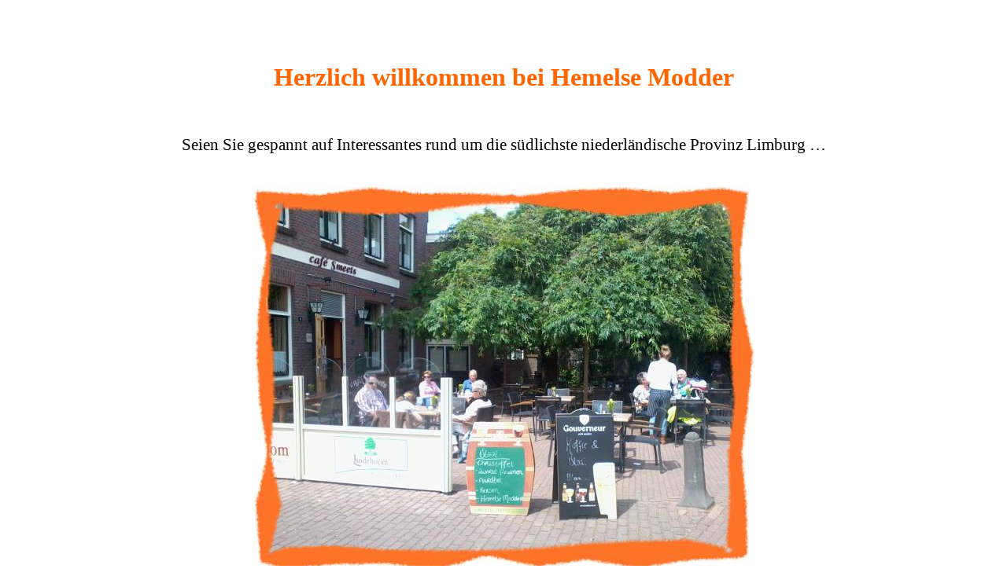

--- FILE ---
content_type: text/html; charset=UTF-8
request_url: http://hemelse-modder.de/hier-entsteht/
body_size: 2854
content:
<!DOCTYPE html>
<html lang="de"> <!--<![endif]-->
<head>
    <meta charset="UTF-8"/>
    <meta name='viewport' content='width=device-width,initial-scale=1.0' />

    <link rel="pingback" href=""/>

    <!-- Weaver Xtreme Standard Google Fonts -->
    <!-- Self-host Google Fonts -->
<link href='http://hemelse-modder.de/wp-content/themes/weaver-xtreme/assets/css/fonts/google/google-fonts.min.css?ver=6.7' rel='stylesheet' type='text/css'>
<link rel="shortcut icon"  href="/wp-content/uploads/2015/06/favicon.ico" />
    <style>
        html, body, div, span, iframe {
            background: transparent;
            border: 0;
            margin: 0;
            outline: 0;
            padding: 0;
            vertical-align: baseline;
        }
    </style>

    
</head>

<body class="raw">
<div id="wrap" class="hfeed">
    <!-- This page formatted using Weaver Xtreme Raw Page Template -->
    <div id="page-raw" class="page-raw-45 page-id-45">
        <div style="position: absolut; align: center; margin-top: 5em;">
<h1 style="text-align: center;"><span style="color: #ff6600; font-family: papyrus;">Herzlich willkommen bei Hemelse Modder</span></h1>
<p>  </p>
<p style="text-align: center;"><span style="font-size: 16pt;">Seien Sie gespannt auf Interessantes rund um die südlichste niederländische Provinz Limburg &#8230;</p>
<p> </span></p>
<p style="text-align: center; margin-top: 2.5em;"><img fetchpriority="high" decoding="async" class="aligncenter wp-image-46 size-full" src="http://hemelse-modder.de/wp-content/uploads/2015/05/hm_home.jpg" alt="Straßencafé in Roermond" width="640" height="490" srcset="http://hemelse-modder.de/wp-content/uploads/2015/05/hm_home.jpg 640w, http://hemelse-modder.de/wp-content/uploads/2015/05/hm_home-300x230.jpg 300w" sizes="(max-width: 640px) 100vw, 640px" /></p>
</div>

    </div> <!-- #page-raw -->
</div> <!-- #wrap -->
<a id="page-bottom"></a>
<div id="weaver-final" class="weaver-final-raw">
    <script type="speculationrules">
{"prefetch":[{"source":"document","where":{"and":[{"href_matches":"/*"},{"not":{"href_matches":["/wp-*.php","/wp-admin/*","/wp-content/uploads/*","/wp-content/*","/wp-content/plugins/*","/wp-content/themes/weaver-xtreme/*","/*\\?(.+)"]}},{"not":{"selector_matches":"a[rel~=\"nofollow\"]"}},{"not":{"selector_matches":".no-prefetch, .no-prefetch a"}}]},"eagerness":"conservative"}]}
</script>

<!-- Shortcodes Ultimate custom CSS - start -->
<style type="text/css">
  .su-spoiler.my-custom-spoiler .su-spoiler-title { background-color: #E8E8E8 }
  .su-spoiler.my-custom-spoiler .su-spoiler-title .su-spoiler-icon,
  .su-spoiler.su-spoiler-closed.my-custom-spoiler .su-spoiler-title .su-spoiler-icon {
    left: 3px;
    background-color: #E8E8E8;
  }

</style>
<!-- Shortcodes Ultimate custom CSS - end -->
</div> <!-- #weaver-final -->
</body>
</html>
